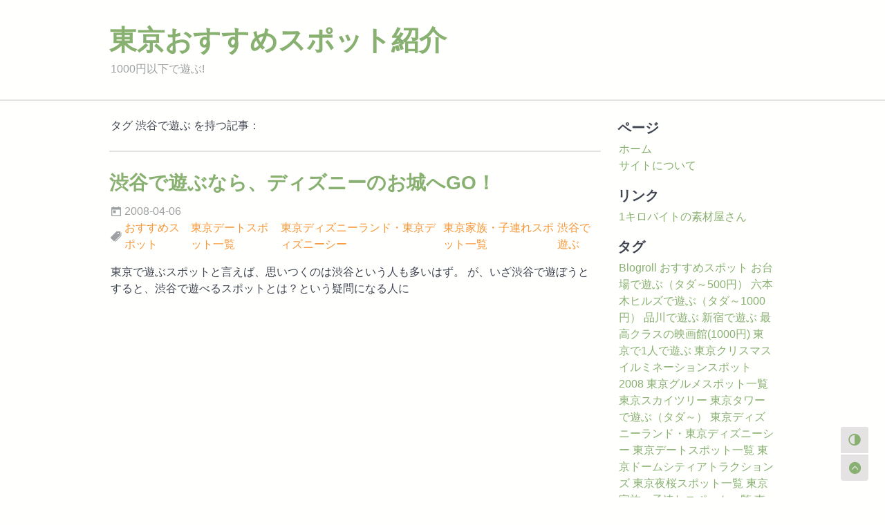

--- FILE ---
content_type: text/html; charset=utf-8
request_url: https://tokyo-info.jp/tags/%E6%B8%8B%E8%B0%B7%E3%81%A7%E9%81%8A%E3%81%B6/
body_size: 2933
content:
<!DOCTYPE html><html lang="ja"><head><meta charset="utf-8"><meta name="viewport" content="width=device-width,initial-scale=1,shrink-to-fit=no"><meta name="HandheldFriendly" content="True"><meta http-equiv="x-ua-compatible" content="IE=edge"><meta http-equiv="cache-control" content="no-transform"><meta http-equiv="cache-control" content="no-siteapp"><meta name="generator" content="Hugo 0.80.0"><link rel="apple-touch-icon" sizes="180x180" href="https://cdn.jsdelivr.net/gh/amzrk2/cdn-stcapi@1/favicons/apple-touch-icon.png"><link rel="icon" type="image/png" sizes="32x32" href="https://cdn.jsdelivr.net/gh/amzrk2/cdn-stcapi@1/favicons/favicon-32x32.png"><link rel="icon" type="image/png" sizes="16x16" href="https://cdn.jsdelivr.net/gh/amzrk2/cdn-stcapi@1/favicons/favicon-16x16.png"><link rel="manifest" href="https://cdn.jsdelivr.net/gh/amzrk2/cdn-stcapi@1/favicons/site.webmanifest"><link rel="mask-icon" href="https://cdn.jsdelivr.net/gh/amzrk2/cdn-stcapi@1/favicons/safari-pinned-tab.svg" color="#8aa2d3"><link rel="shortcut icon" href="https://cdn.jsdelivr.net/gh/amzrk2/cdn-stcapi@1/favicons/favicon.ico"><meta name="theme-color" content="#ffffff"><title>渋谷で遊ぶ - 東京おすすめスポット紹介</title><meta name="author" content="tekketeke"><meta property="og:title" content="渋谷で遊ぶ"><meta name="twitter:title" content="渋谷で遊ぶ"><meta property="og:type" content="website"><meta property="og:url" content="https://tokyo-info.jp/tags/%E6%B8%8B%E8%B0%B7%E3%81%A7%E9%81%8A%E3%81%B6/"><meta name="twitter:card" content="summary"><meta property="og:updated_time" content="2008-04-06T14:39:27+00:00"><style>@media(prefers-color-scheme:dark){body[data-theme=auto] img{filter:brightness(60%)}}body[data-theme=dark] img{filter:brightness(60%)}</style><link rel="stylesheet" href="https://tokyo-info.jp/assets/css/fuji.min.css"><style type="text/css">.medium-zoom-overlay{position:fixed;top:0;right:0;bottom:0;left:0;opacity:0;transition:opacity .3s;will-change:opacity}.medium-zoom--opened .medium-zoom-overlay{cursor:pointer;cursor:zoom-out;opacity:1}.medium-zoom-image{cursor:pointer;cursor:zoom-in;transition:transform .3s cubic-bezier(.2,0,.2,1)!important}.medium-zoom-image--hidden{visibility:hidden}.medium-zoom-image--opened{position:relative;cursor:pointer;cursor:zoom-out;will-change:transform}</style></head><body data-theme="auto"><header><div class="container-lg clearfix"><div class="col-12 header"><a class="title-main" href="https://tokyo-info.jp/">東京おすすめスポット紹介</a>
<span class="title-sub">1000円以下で遊ぶ!</span></div></div></header><main><div class="container-lg clearfix"><div class="col-12 col-md-9 float-left content"><div class="page-info"><span>タグ 渋谷で遊ぶ を持つ記事：</span></div><div class="post"><h2 class="post-item post-title"><a href="https://tokyo-info.jp/2008/%E6%B8%8B%E8%B0%B7%E3%81%A7%E9%81%8A%E3%81%B6%E3%81%AA%E3%82%89%E3%80%81%E3%83%87%E3%82%A3%E3%82%BA%E3%83%8B%E3%83%BC%E3%81%AE%E3%81%8A%E5%9F%8E%E3%81%B8go%EF%BC%81.html">渋谷で遊ぶなら、ディズニーのお城へGO！</a></h2><div class="post-item post-meta"><span><i class="iconfont icon-today-sharp"></i>&nbsp;2008-04-06</span><span><i class="iconfont icon-pricetags-sharp"></i>&nbsp;<a href="/tags/%E3%81%8A%E3%81%99%E3%81%99%E3%82%81%E3%82%B9%E3%83%9D%E3%83%83%E3%83%88">おすすめスポット</a>&nbsp;<a href="/tags/%E6%9D%B1%E4%BA%AC%E3%83%87%E3%83%BC%E3%83%88%E3%82%B9%E3%83%9D%E3%83%83%E3%83%88%E4%B8%80%E8%A6%A7">東京デートスポット一覧</a>&nbsp;<a href="/tags/%E6%9D%B1%E4%BA%AC%E3%83%87%E3%82%A3%E3%82%BA%E3%83%8B%E3%83%BC%E3%83%A9%E3%83%B3%E3%83%89%E6%9D%B1%E4%BA%AC%E3%83%87%E3%82%A3%E3%82%BA%E3%83%8B%E3%83%BC%E3%82%B7%E3%83%BC">東京ディズニーランド・東京ディズニーシー</a>&nbsp;<a href="/tags/%E6%9D%B1%E4%BA%AC%E5%AE%B6%E6%97%8F%E5%AD%90%E9%80%A3%E3%82%8C%E3%82%B9%E3%83%9D%E3%83%83%E3%83%88%E4%B8%80%E8%A6%A7">東京家族・子連れスポット一覧</a>&nbsp;<a href="/tags/%E6%B8%8B%E8%B0%B7%E3%81%A7%E9%81%8A%E3%81%B6">渋谷で遊ぶ</a>&nbsp;</span></div><div class="post-item post-summary markdown-body">東京で遊ぶスポットと言えば、思いつくのは渋谷という人も多いはず。 が、いざ渋谷で遊ぼうとすると、渋谷で遊べるスポットとは？という疑問になる人に</div></div></div><aside class="col-12 col-md-3 float-left sidebar"><div class="sidebar-item sidebar-pages"><h3>ページ</h3><ul><li><a href="/">ホーム</a></li><li><a href="/about">サイトについて</a></li></ul></div><div class="sidebar-item sidebar-links"><h3>リンク</h3><ul><li><a href="http://1kb-sozai.com/" target="_blank"><span>1キロバイトの素材屋さん</span></a></li></ul></div><div class="sidebar-item sidebar-tags"><h3>タグ</h3><div><span><a href="/tags/blogroll/">Blogroll</a></span>
<span><a href="/tags/%E3%81%8A%E3%81%99%E3%81%99%E3%82%81%E3%82%B9%E3%83%9D%E3%83%83%E3%83%88/">おすすめスポット</a></span>
<span><a href="/tags/%E3%81%8A%E5%8F%B0%E5%A0%B4%E3%81%A7%E9%81%8A%E3%81%B6%E3%82%BF%E3%83%80500%E5%86%86/">お台場で遊ぶ（タダ～500円）</a></span>
<span><a href="/tags/%E5%85%AD%E6%9C%AC%E6%9C%A8%E3%83%92%E3%83%AB%E3%82%BA%E3%81%A7%E9%81%8A%E3%81%B6%E3%82%BF%E3%83%801000%E5%86%86/">六本木ヒルズで遊ぶ（タダ～1000円）</a></span>
<span><a href="/tags/%E5%93%81%E5%B7%9D%E3%81%A7%E9%81%8A%E3%81%B6/">品川で遊ぶ</a></span>
<span><a href="/tags/%E6%96%B0%E5%AE%BF%E3%81%A7%E9%81%8A%E3%81%B6/">新宿で遊ぶ</a></span>
<span><a href="/tags/%E6%9C%80%E9%AB%98%E3%82%AF%E3%83%A9%E3%82%B9%E3%81%AE%E6%98%A0%E7%94%BB%E9%A4%A81000%E5%86%86/">最高クラスの映画館(1000円)</a></span>
<span><a href="/tags/%E6%9D%B1%E4%BA%AC%E3%81%A71%E4%BA%BA%E3%81%A7%E9%81%8A%E3%81%B6/">東京で1人で遊ぶ</a></span>
<span><a href="/tags/%E6%9D%B1%E4%BA%AC%E3%82%AF%E3%83%AA%E3%82%B9%E3%83%9E%E3%82%B9%E3%82%A4%E3%83%AB%E3%83%9F%E3%83%8D%E3%83%BC%E3%82%B7%E3%83%A7%E3%83%B3%E3%82%B9%E3%83%9D%E3%83%83%E3%83%882008/">東京クリスマスイルミネーションスポット2008</a></span>
<span><a href="/tags/%E6%9D%B1%E4%BA%AC%E3%82%B0%E3%83%AB%E3%83%A1%E3%82%B9%E3%83%9D%E3%83%83%E3%83%88%E4%B8%80%E8%A6%A7/">東京グルメスポット一覧</a></span>
<span><a href="/tags/%E6%9D%B1%E4%BA%AC%E3%82%B9%E3%82%AB%E3%82%A4%E3%83%84%E3%83%AA%E3%83%BC/">東京スカイツリー</a></span>
<span><a href="/tags/%E6%9D%B1%E4%BA%AC%E3%82%BF%E3%83%AF%E3%83%BC%E3%81%A7%E9%81%8A%E3%81%B6%E3%82%BF%E3%83%80/">東京タワーで遊ぶ（タダ～）</a></span>
<span><a href="/tags/%E6%9D%B1%E4%BA%AC%E3%83%87%E3%82%A3%E3%82%BA%E3%83%8B%E3%83%BC%E3%83%A9%E3%83%B3%E3%83%89%E6%9D%B1%E4%BA%AC%E3%83%87%E3%82%A3%E3%82%BA%E3%83%8B%E3%83%BC%E3%82%B7%E3%83%BC/">東京ディズニーランド・東京ディズニーシー</a></span>
<span><a href="/tags/%E6%9D%B1%E4%BA%AC%E3%83%87%E3%83%BC%E3%83%88%E3%82%B9%E3%83%9D%E3%83%83%E3%83%88%E4%B8%80%E8%A6%A7/">東京デートスポット一覧</a></span>
<span><a href="/tags/%E6%9D%B1%E4%BA%AC%E3%83%89%E3%83%BC%E3%83%A0%E3%82%B7%E3%83%86%E3%82%A3%E3%82%A2%E3%83%88%E3%83%A9%E3%82%AF%E3%82%B7%E3%83%A7%E3%83%B3%E3%82%BA/">東京ドームシティアトラクションズ</a></span>
<span><a href="/tags/%E6%9D%B1%E4%BA%AC%E5%A4%9C%E6%A1%9C%E3%82%B9%E3%83%9D%E3%83%83%E3%83%88%E4%B8%80%E8%A6%A7/">東京夜桜スポット一覧</a></span>
<span><a href="/tags/%E6%9D%B1%E4%BA%AC%E5%AE%B6%E6%97%8F%E5%AD%90%E9%80%A3%E3%82%8C%E3%82%B9%E3%83%9D%E3%83%83%E3%83%88%E4%B8%80%E8%A6%A7/">東京家族・子連れスポット一覧</a></span>
<span><a href="/tags/%E6%9D%B1%E4%BA%AC%E7%B4%85%E8%91%89%E3%82%B9%E3%83%9D%E3%83%83%E3%83%88%E4%B8%80%E8%A6%A7%E7%B4%B9%E4%BB%8B/">東京紅葉スポット一覧紹介</a></span>
<span><a href="/tags/%E6%9D%B1%E4%BA%AC%E9%99%90%E5%AE%9A/">東京限定</a></span>
<span><a href="/tags/%E6%9D%B1%E4%BA%AC%E9%A7%85%E3%81%A7%E9%81%8A%E3%81%B6/">東京駅で遊ぶ</a></span>
<span><a href="/tags/%E6%B1%A0%E8%A2%8B%E3%81%A7%E9%81%8A%E3%81%B6/">池袋で遊ぶ</a></span>
<span><a href="/tags/%E6%B8%8B%E8%B0%B7%E3%81%A7%E9%81%8A%E3%81%B6/">渋谷で遊ぶ</a></span>
<span><a href="/tags/%E7%A7%8B%E8%91%89%E5%8E%9F%E3%81%A7%E9%81%8A%E3%81%B6%E3%82%BF%E3%83%801000%E5%86%86/">秋葉原で遊ぶ（タダ～1000円）</a></span>
<span><a href="/tags/%E8%A1%8C%E5%88%97%E3%81%AE%E3%81%A7%E3%81%8D%E3%82%8B%E3%83%89%E3%83%BC%E3%83%8A%E3%83%83%E3%83%84%E5%B1%8B/">行列のできるドーナッツ屋</a></span>
<span><a href="/tags/%E8%B1%8A%E6%B4%B2%E3%81%A7%E9%81%8A%E3%81%B61000%E5%86%86/">豊洲で遊ぶ（1000円）</a></span></div></div></aside></div><div class="btn"><div class="btn-menu" id="btn-menu"><i class="iconfont icon-grid-sharp"></i></div><div class="btn-toggle-mode"><i class="iconfont icon-contrast-sharp"></i></div><div class="btn-scroll-top"><i class="iconfont icon-chevron-up-circle-sharp"></i></div></div><aside class="sidebar-mobile" style="display:none"><div class="sidebar-wrapper"><div class="sidebar-item sidebar-pages"><h3>ページ</h3><ul><li><a href="/">ホーム</a></li><li><a href="/about">サイトについて</a></li></ul></div><div class="sidebar-item sidebar-links"><h3>リンク</h3><ul><li><a href="http://1kb-sozai.com/" target="_blank"><span>1キロバイトの素材屋さん</span></a></li></ul></div><div class="sidebar-item sidebar-tags"><h3>タグ</h3><div><span><a href="/tags/blogroll/">Blogroll</a></span>
<span><a href="/tags/%E3%81%8A%E3%81%99%E3%81%99%E3%82%81%E3%82%B9%E3%83%9D%E3%83%83%E3%83%88/">おすすめスポット</a></span>
<span><a href="/tags/%E3%81%8A%E5%8F%B0%E5%A0%B4%E3%81%A7%E9%81%8A%E3%81%B6%E3%82%BF%E3%83%80500%E5%86%86/">お台場で遊ぶ（タダ～500円）</a></span>
<span><a href="/tags/%E5%85%AD%E6%9C%AC%E6%9C%A8%E3%83%92%E3%83%AB%E3%82%BA%E3%81%A7%E9%81%8A%E3%81%B6%E3%82%BF%E3%83%801000%E5%86%86/">六本木ヒルズで遊ぶ（タダ～1000円）</a></span>
<span><a href="/tags/%E5%93%81%E5%B7%9D%E3%81%A7%E9%81%8A%E3%81%B6/">品川で遊ぶ</a></span>
<span><a href="/tags/%E6%96%B0%E5%AE%BF%E3%81%A7%E9%81%8A%E3%81%B6/">新宿で遊ぶ</a></span>
<span><a href="/tags/%E6%9C%80%E9%AB%98%E3%82%AF%E3%83%A9%E3%82%B9%E3%81%AE%E6%98%A0%E7%94%BB%E9%A4%A81000%E5%86%86/">最高クラスの映画館(1000円)</a></span>
<span><a href="/tags/%E6%9D%B1%E4%BA%AC%E3%81%A71%E4%BA%BA%E3%81%A7%E9%81%8A%E3%81%B6/">東京で1人で遊ぶ</a></span>
<span><a href="/tags/%E6%9D%B1%E4%BA%AC%E3%82%AF%E3%83%AA%E3%82%B9%E3%83%9E%E3%82%B9%E3%82%A4%E3%83%AB%E3%83%9F%E3%83%8D%E3%83%BC%E3%82%B7%E3%83%A7%E3%83%B3%E3%82%B9%E3%83%9D%E3%83%83%E3%83%882008/">東京クリスマスイルミネーションスポット2008</a></span>
<span><a href="/tags/%E6%9D%B1%E4%BA%AC%E3%82%B0%E3%83%AB%E3%83%A1%E3%82%B9%E3%83%9D%E3%83%83%E3%83%88%E4%B8%80%E8%A6%A7/">東京グルメスポット一覧</a></span>
<span><a href="/tags/%E6%9D%B1%E4%BA%AC%E3%82%B9%E3%82%AB%E3%82%A4%E3%83%84%E3%83%AA%E3%83%BC/">東京スカイツリー</a></span>
<span><a href="/tags/%E6%9D%B1%E4%BA%AC%E3%82%BF%E3%83%AF%E3%83%BC%E3%81%A7%E9%81%8A%E3%81%B6%E3%82%BF%E3%83%80/">東京タワーで遊ぶ（タダ～）</a></span>
<span><a href="/tags/%E6%9D%B1%E4%BA%AC%E3%83%87%E3%82%A3%E3%82%BA%E3%83%8B%E3%83%BC%E3%83%A9%E3%83%B3%E3%83%89%E6%9D%B1%E4%BA%AC%E3%83%87%E3%82%A3%E3%82%BA%E3%83%8B%E3%83%BC%E3%82%B7%E3%83%BC/">東京ディズニーランド・東京ディズニーシー</a></span>
<span><a href="/tags/%E6%9D%B1%E4%BA%AC%E3%83%87%E3%83%BC%E3%83%88%E3%82%B9%E3%83%9D%E3%83%83%E3%83%88%E4%B8%80%E8%A6%A7/">東京デートスポット一覧</a></span>
<span><a href="/tags/%E6%9D%B1%E4%BA%AC%E3%83%89%E3%83%BC%E3%83%A0%E3%82%B7%E3%83%86%E3%82%A3%E3%82%A2%E3%83%88%E3%83%A9%E3%82%AF%E3%82%B7%E3%83%A7%E3%83%B3%E3%82%BA/">東京ドームシティアトラクションズ</a></span>
<span><a href="/tags/%E6%9D%B1%E4%BA%AC%E5%A4%9C%E6%A1%9C%E3%82%B9%E3%83%9D%E3%83%83%E3%83%88%E4%B8%80%E8%A6%A7/">東京夜桜スポット一覧</a></span>
<span><a href="/tags/%E6%9D%B1%E4%BA%AC%E5%AE%B6%E6%97%8F%E5%AD%90%E9%80%A3%E3%82%8C%E3%82%B9%E3%83%9D%E3%83%83%E3%83%88%E4%B8%80%E8%A6%A7/">東京家族・子連れスポット一覧</a></span>
<span><a href="/tags/%E6%9D%B1%E4%BA%AC%E7%B4%85%E8%91%89%E3%82%B9%E3%83%9D%E3%83%83%E3%83%88%E4%B8%80%E8%A6%A7%E7%B4%B9%E4%BB%8B/">東京紅葉スポット一覧紹介</a></span>
<span><a href="/tags/%E6%9D%B1%E4%BA%AC%E9%99%90%E5%AE%9A/">東京限定</a></span>
<span><a href="/tags/%E6%9D%B1%E4%BA%AC%E9%A7%85%E3%81%A7%E9%81%8A%E3%81%B6/">東京駅で遊ぶ</a></span>
<span><a href="/tags/%E6%B1%A0%E8%A2%8B%E3%81%A7%E9%81%8A%E3%81%B6/">池袋で遊ぶ</a></span>
<span><a href="/tags/%E6%B8%8B%E8%B0%B7%E3%81%A7%E9%81%8A%E3%81%B6/">渋谷で遊ぶ</a></span>
<span><a href="/tags/%E7%A7%8B%E8%91%89%E5%8E%9F%E3%81%A7%E9%81%8A%E3%81%B6%E3%82%BF%E3%83%801000%E5%86%86/">秋葉原で遊ぶ（タダ～1000円）</a></span>
<span><a href="/tags/%E8%A1%8C%E5%88%97%E3%81%AE%E3%81%A7%E3%81%8D%E3%82%8B%E3%83%89%E3%83%BC%E3%83%8A%E3%83%83%E3%83%84%E5%B1%8B/">行列のできるドーナッツ屋</a></span>
<span><a href="/tags/%E8%B1%8A%E6%B4%B2%E3%81%A7%E9%81%8A%E3%81%B61000%E5%86%86/">豊洲で遊ぶ（1000円）</a></span></div></div></div></aside></main><footer><div class="container-lg clearfix"><div class="col-12 footer"><span>© 2007-2021
<a href="https://tokyo-info.jp/">tekketeke</a>
| Powered by <a href="https://github.com/amzrk2/hugo-theme-fuji/" target="_blank">Fuji-v2</a> &amp; <a href="https://gohugo.io/" target="_blank">Hugo</a></span></div></div></footer>
<script defer src="https://static.cloudflareinsights.com/beacon.min.js/vcd15cbe7772f49c399c6a5babf22c1241717689176015" integrity="sha512-ZpsOmlRQV6y907TI0dKBHq9Md29nnaEIPlkf84rnaERnq6zvWvPUqr2ft8M1aS28oN72PdrCzSjY4U6VaAw1EQ==" data-cf-beacon='{"version":"2024.11.0","token":"64b3a14e0d80450899cf8762973191da","r":1,"server_timing":{"name":{"cfCacheStatus":true,"cfEdge":true,"cfExtPri":true,"cfL4":true,"cfOrigin":true,"cfSpeedBrain":true},"location_startswith":null}}' crossorigin="anonymous"></script>
</body></html>

--- FILE ---
content_type: text/css; charset=UTF-8
request_url: https://tokyo-info.jp/assets/css/fuji.min.css
body_size: 6269
content:
@font-face{font-family:'Product Sans';font-style:normal;font-weight:700;font-display:swap;src:local("Product Sans Bold"),local("ProductSans-Bold"),url("https://cdn.jsdelivr.net/gh/amzrk2/web-font-archive@2/product-sans/product-sans-bold.woff2") format("woff2")}@font-face{font-family:'Cascadia Code';font-style:normal;font-display:swap;src:local("Cascadia Code Regular"),url("https://cdn.jsdelivr.net/gh/amzrk2/web-font-archive@2/cascadia-code/cascadia-code.woff2") format("woff2")}*{box-sizing:border-box}html{height:100%;scroll-behavior:smooth}body{display:flex;flex-direction:column;height:100%;scroll-behavior:smooth}main{flex:1 1 auto}.container-lg{display:flex;flex-direction:row}@media screen and (max-width: 768px){.container-lg{flex-direction:column}}a:hover{text-decoration:none !important}/*! normalize.css v4.1.1 | MIT License | github.com/necolas/normalize.css */html{font-family:sans-serif;-ms-text-size-adjust:100%;-webkit-text-size-adjust:100%}body{margin:0}article,aside,details,figcaption,figure,footer,header,main,menu,nav,section{display:block}summary{display:list-item}audio,canvas,progress,video{display:inline-block}audio:not([controls]){display:none;height:0}progress{vertical-align:baseline}template,[hidden]{display:none !important}a{background-color:transparent}a:active,a:hover{outline-width:0}abbr[title]{border-bottom:none;text-decoration:underline;text-decoration:underline dotted}b,strong{font-weight:inherit}b,strong{font-weight:bolder}dfn{font-style:italic}h1{font-size:2em;margin:0.67em 0}mark{background-color:#ff0;color:#1b1f23}small{font-size:80%}sub,sup{font-size:75%;line-height:0;position:relative;vertical-align:baseline}sub{bottom:-0.25em}sup{top:-0.5em}img{border-style:none}svg:not(:root){overflow:hidden}code,kbd,pre,samp{font-family:monospace, monospace;font-size:1em}figure{margin:1em 40px}hr{box-sizing:content-box;height:0;overflow:visible}button,input,select,textarea{font:inherit;margin:0}optgroup{font-weight:600}button,input{overflow:visible}button,select{text-transform:none}button,html [type="button"],[type="reset"],[type="submit"]{-webkit-appearance:button}button::-moz-focus-inner,[type="button"]::-moz-focus-inner,[type="reset"]::-moz-focus-inner,[type="submit"]::-moz-focus-inner{border-style:none;padding:0}button:-moz-focusring,[type="button"]:-moz-focusring,[type="reset"]:-moz-focusring,[type="submit"]:-moz-focusring{outline:1px dotted ButtonText}fieldset{border:1px solid silver;margin:0 2px;padding:0.35em 0.625em .75em}legend{box-sizing:border-box;color:inherit;display:table;max-width:100%;padding:0;white-space:normal}textarea{overflow:auto}[type="checkbox"],[type="radio"]{box-sizing:border-box;padding:0}[type="number"]::-webkit-inner-spin-button,[type="number"]::-webkit-outer-spin-button{height:auto}[type="search"]{-webkit-appearance:textfield;outline-offset:-2px}[type="search"]::-webkit-search-cancel-button,[type="search"]::-webkit-search-decoration{-webkit-appearance:none}::-webkit-input-placeholder{color:inherit;opacity:0.54}::-webkit-file-upload-button{-webkit-appearance:button;font:inherit}*{box-sizing:border-box}input,select,textarea,button{font-family:inherit;font-size:inherit;line-height:inherit}body{font-family:-apple-system,BlinkMacSystemFont,"SF Pro Text","Segoe UI","Arial","Helvetica Neue","Helvetica","PingFang SC","Hiragino Sans GB","Source Han Sans CN","Source Han Sans SC","Microsoft YaHei","WenQuanYi Micro Hei",sans-serif;font-size:16px;line-height:1.5;color:#24292e;background-color:#fff}a{color:#0366d6;text-decoration:none}a:hover{text-decoration:underline}b,strong{font-weight:600}hr,.rule{height:0;margin:15px 0;overflow:hidden;background:transparent;border:0;border-bottom:1px solid #dfe2e5}hr::before,.rule::before{display:table;content:""}hr::after,.rule::after{display:table;clear:both;content:""}table{border-spacing:0;border-collapse:collapse}td,th{padding:0}button{cursor:pointer;border-radius:0}[hidden][hidden]{display:none !important}details summary{cursor:pointer}details:not([open])>*:not(summary){display:none !important}kbd{display:inline-block;padding:3px 5px;font:11px "Cascadia Code","SF Mono","Fira Code","Consolas",-apple-system,BlinkMacSystemFont,"SF Pro Text","Segoe UI","Arial","Helvetica Neue","Helvetica","PingFang SC","Hiragino Sans GB","Source Han Sans CN","Source Han Sans SC","Microsoft YaHei","WenQuanYi Micro Hei",monospace;line-height:10px;color:#444d56;vertical-align:middle;background-color:#fafbfc;border:solid 1px #d1d5da;border-bottom-color:#d1d5da;border-radius:6px;box-shadow:inset 0 -1px 0 #d1d5da}h1,h2,h3,h4,h5,h6{margin-top:0;margin-bottom:0}h1{font-size:32px;font-weight:600}h2{font-size:24px;font-weight:600}h3{font-size:20px;font-weight:600}h4{font-size:16px;font-weight:600}h5{font-size:14px;font-weight:600}h6{font-size:12px;font-weight:600}p{margin-top:0;margin-bottom:10px}small{font-size:90%}blockquote{margin:0}ul,ol{padding-left:0;margin-top:0;margin-bottom:0}ol ol,ul ol{list-style-type:lower-roman}ul ul ol,ul ol ol,ol ul ol,ol ol ol{list-style-type:lower-alpha}dd{margin-left:0}tt,code{font-family:"Cascadia Code","SF Mono","Fira Code","Consolas",-apple-system,BlinkMacSystemFont,"SF Pro Text","Segoe UI","Arial","Helvetica Neue","Helvetica","PingFang SC","Hiragino Sans GB","Source Han Sans CN","Source Han Sans SC","Microsoft YaHei","WenQuanYi Micro Hei",monospace;font-size:12px}pre{margin-top:0;margin-bottom:0;font-family:"Cascadia Code","SF Mono","Fira Code","Consolas",-apple-system,BlinkMacSystemFont,"SF Pro Text","Segoe UI","Arial","Helvetica Neue","Helvetica","PingFang SC","Hiragino Sans GB","Source Han Sans CN","Source Han Sans SC","Microsoft YaHei","WenQuanYi Micro Hei",monospace;font-size:12px}.octicon{vertical-align:text-bottom}.container-sm{max-width:544px;margin-right:auto;margin-left:auto}.container-md{max-width:768px;margin-right:auto;margin-left:auto}.container-lg{max-width:1012px;margin-right:auto;margin-left:auto}.container-xl{max-width:1280px;margin-right:auto;margin-left:auto}.col-1{width:8.33333333%}.col-2{width:16.66666667%}.col-3{width:25%}.col-4{width:33.33333333%}.col-5{width:41.66666667%}.col-6{width:50%}.col-7{width:58.33333333%}.col-8{width:66.66666667%}.col-9{width:75%}.col-10{width:83.33333333%}.col-11{width:91.66666667%}.col-12{width:100%}@media (min-width: 544px){.col-sm-1{width:8.33333333%}.col-sm-2{width:16.66666667%}.col-sm-3{width:25%}.col-sm-4{width:33.33333333%}.col-sm-5{width:41.66666667%}.col-sm-6{width:50%}.col-sm-7{width:58.33333333%}.col-sm-8{width:66.66666667%}.col-sm-9{width:75%}.col-sm-10{width:83.33333333%}.col-sm-11{width:91.66666667%}.col-sm-12{width:100%}}@media (min-width: 768px){.col-md-1{width:8.33333333%}.col-md-2{width:16.66666667%}.col-md-3{width:25%}.col-md-4{width:33.33333333%}.col-md-5{width:41.66666667%}.col-md-6{width:50%}.col-md-7{width:58.33333333%}.col-md-8{width:66.66666667%}.col-md-9{width:75%}.col-md-10{width:83.33333333%}.col-md-11{width:91.66666667%}.col-md-12{width:100%}}@media (min-width: 1012px){.col-lg-1{width:8.33333333%}.col-lg-2{width:16.66666667%}.col-lg-3{width:25%}.col-lg-4{width:33.33333333%}.col-lg-5{width:41.66666667%}.col-lg-6{width:50%}.col-lg-7{width:58.33333333%}.col-lg-8{width:66.66666667%}.col-lg-9{width:75%}.col-lg-10{width:83.33333333%}.col-lg-11{width:91.66666667%}.col-lg-12{width:100%}}@media (min-width: 1280px){.col-xl-1{width:8.33333333%}.col-xl-2{width:16.66666667%}.col-xl-3{width:25%}.col-xl-4{width:33.33333333%}.col-xl-5{width:41.66666667%}.col-xl-6{width:50%}.col-xl-7{width:58.33333333%}.col-xl-8{width:66.66666667%}.col-xl-9{width:75%}.col-xl-10{width:83.33333333%}.col-xl-11{width:91.66666667%}.col-xl-12{width:100%}}.gutter{margin-right:-16px;margin-left:-16px}.gutter>[class*="col-"]{padding-right:16px !important;padding-left:16px !important}.gutter-condensed{margin-right:-8px;margin-left:-8px}.gutter-condensed>[class*="col-"]{padding-right:8px !important;padding-left:8px !important}.gutter-spacious{margin-right:-24px;margin-left:-24px}.gutter-spacious>[class*="col-"]{padding-right:24px !important;padding-left:24px !important}@media (min-width: 544px){.gutter-sm{margin-right:-16px;margin-left:-16px}.gutter-sm>[class*="col-"]{padding-right:16px !important;padding-left:16px !important}.gutter-sm-condensed{margin-right:-8px;margin-left:-8px}.gutter-sm-condensed>[class*="col-"]{padding-right:8px !important;padding-left:8px !important}.gutter-sm-spacious{margin-right:-24px;margin-left:-24px}.gutter-sm-spacious>[class*="col-"]{padding-right:24px !important;padding-left:24px !important}}@media (min-width: 768px){.gutter-md{margin-right:-16px;margin-left:-16px}.gutter-md>[class*="col-"]{padding-right:16px !important;padding-left:16px !important}.gutter-md-condensed{margin-right:-8px;margin-left:-8px}.gutter-md-condensed>[class*="col-"]{padding-right:8px !important;padding-left:8px !important}.gutter-md-spacious{margin-right:-24px;margin-left:-24px}.gutter-md-spacious>[class*="col-"]{padding-right:24px !important;padding-left:24px !important}}@media (min-width: 1012px){.gutter-lg{margin-right:-16px;margin-left:-16px}.gutter-lg>[class*="col-"]{padding-right:16px !important;padding-left:16px !important}.gutter-lg-condensed{margin-right:-8px;margin-left:-8px}.gutter-lg-condensed>[class*="col-"]{padding-right:8px !important;padding-left:8px !important}.gutter-lg-spacious{margin-right:-24px;margin-left:-24px}.gutter-lg-spacious>[class*="col-"]{padding-right:24px !important;padding-left:24px !important}}@media (min-width: 1280px){.gutter-xl{margin-right:-16px;margin-left:-16px}.gutter-xl>[class*="col-"]{padding-right:16px !important;padding-left:16px !important}.gutter-xl-condensed{margin-right:-8px;margin-left:-8px}.gutter-xl-condensed>[class*="col-"]{padding-right:8px !important;padding-left:8px !important}.gutter-xl-spacious{margin-right:-24px;margin-left:-24px}.gutter-xl-spacious>[class*="col-"]{padding-right:24px !important;padding-left:24px !important}}.markdown-body{font-family:-apple-system,BlinkMacSystemFont,"SF Pro Text","Segoe UI","Arial","Helvetica Neue","Helvetica","PingFang SC","Hiragino Sans GB","Source Han Sans CN","Source Han Sans SC","Microsoft YaHei","WenQuanYi Micro Hei",sans-serif;font-size:16px;line-height:1.5;word-wrap:break-word}.markdown-body kbd{display:inline-block;padding:3px 5px;font:11px "Cascadia Code","SF Mono","Fira Code","Consolas",-apple-system,BlinkMacSystemFont,"SF Pro Text","Segoe UI","Arial","Helvetica Neue","Helvetica","PingFang SC","Hiragino Sans GB","Source Han Sans CN","Source Han Sans SC","Microsoft YaHei","WenQuanYi Micro Hei",monospace;line-height:10px;color:#444d56;vertical-align:middle;background-color:#fafbfc;border:solid 1px #d1d5da;border-bottom-color:#d1d5da;border-radius:6px;box-shadow:inset 0 -1px 0 #d1d5da}.markdown-body::before{display:table;content:""}.markdown-body::after{display:table;clear:both;content:""}.markdown-body>*:first-child{margin-top:0 !important}.markdown-body>*:last-child{margin-bottom:0 !important}.markdown-body a:not([href]){color:inherit;text-decoration:none}.markdown-body .absent{color:#cb2431}.markdown-body .anchor{float:left;padding-right:4px;margin-left:-20px;line-height:1}.markdown-body .anchor:focus{outline:none}.markdown-body p,.markdown-body blockquote,.markdown-body ul,.markdown-body ol,.markdown-body dl,.markdown-body table,.markdown-body pre,.markdown-body details{margin-top:0;margin-bottom:16px}.markdown-body hr{height:.25em;padding:0;margin:24px 0;background-color:#e1e4e8;border:0}.markdown-body blockquote{padding:0 1em;color:#6a737d;border-left:0.25em solid #dfe2e5}.markdown-body blockquote>:first-child{margin-top:0}.markdown-body blockquote>:last-child{margin-bottom:0}.markdown-body h1,.markdown-body h2,.markdown-body h3,.markdown-body h4,.markdown-body h5,.markdown-body h6{margin-top:24px;margin-bottom:16px;font-weight:600;line-height:1.25}.markdown-body h1 .octicon-link,.markdown-body h2 .octicon-link,.markdown-body h3 .octicon-link,.markdown-body h4 .octicon-link,.markdown-body h5 .octicon-link,.markdown-body h6 .octicon-link{color:#1b1f23;vertical-align:middle;visibility:hidden}.markdown-body h1:hover .anchor,.markdown-body h2:hover .anchor,.markdown-body h3:hover .anchor,.markdown-body h4:hover .anchor,.markdown-body h5:hover .anchor,.markdown-body h6:hover .anchor{text-decoration:none}.markdown-body h1:hover .anchor .octicon-link,.markdown-body h2:hover .anchor .octicon-link,.markdown-body h3:hover .anchor .octicon-link,.markdown-body h4:hover .anchor .octicon-link,.markdown-body h5:hover .anchor .octicon-link,.markdown-body h6:hover .anchor .octicon-link{visibility:visible}.markdown-body h1 tt,.markdown-body h1 code,.markdown-body h2 tt,.markdown-body h2 code,.markdown-body h3 tt,.markdown-body h3 code,.markdown-body h4 tt,.markdown-body h4 code,.markdown-body h5 tt,.markdown-body h5 code,.markdown-body h6 tt,.markdown-body h6 code{font-size:inherit}.markdown-body h1{padding-bottom:0.3em;font-size:2em;border-bottom:1px solid #eaecef}.markdown-body h2{padding-bottom:0.3em;font-size:1.5em;border-bottom:1px solid #eaecef}.markdown-body h3{font-size:1.25em}.markdown-body h4{font-size:1em}.markdown-body h5{font-size:0.875em}.markdown-body h6{font-size:0.85em;color:#6a737d}.markdown-body ul,.markdown-body ol{padding-left:2em}.markdown-body ul.no-list,.markdown-body ol.no-list{padding:0;list-style-type:none}.markdown-body ul ul,.markdown-body ul ol,.markdown-body ol ol,.markdown-body ol ul{margin-top:0;margin-bottom:0}.markdown-body li{word-wrap:break-all}.markdown-body li>p{margin-top:16px}.markdown-body li+li{margin-top:.25em}.markdown-body dl{padding:0}.markdown-body dl dt{padding:0;margin-top:16px;font-size:1em;font-style:italic;font-weight:600}.markdown-body dl dd{padding:0 16px;margin-bottom:16px}.markdown-body table:not(.highlight){display:block;width:100%;width:max-content;max-width:100%;overflow:auto}.markdown-body table:not(.highlight) th{font-weight:600}.markdown-body table:not(.highlight) th,.markdown-body table:not(.highlight) td{padding:6px 13px;border:1px solid #dfe2e5}.markdown-body table:not(.highlight) tr{background-color:#fff;border-top:1px solid #c6cbd1}.markdown-body table:not(.highlight) tr:nth-child(2n){background-color:#f6f8fa}.markdown-body table:not(.highlight) img{background-color:transparent}.markdown-body img{max-width:100%;box-sizing:content-box;background-color:#fff}.markdown-body img[align=right]{padding-left:20px}.markdown-body img[align=left]{padding-right:20px}.markdown-body .emoji{max-width:none;vertical-align:text-top;background-color:transparent}.markdown-body span.frame{display:block;overflow:hidden}.markdown-body span.frame>span{display:block;float:left;width:auto;padding:7px;margin:13px 0 0;overflow:hidden;border:1px solid #dfe2e5}.markdown-body span.frame span img{display:block;float:left}.markdown-body span.frame span span{display:block;padding:5px 0 0;clear:both;color:#24292e}.markdown-body span.align-center{display:block;overflow:hidden;clear:both}.markdown-body span.align-center>span{display:block;margin:13px auto 0;overflow:hidden;text-align:center}.markdown-body span.align-center span img{margin:0 auto;text-align:center}.markdown-body span.align-right{display:block;overflow:hidden;clear:both}.markdown-body span.align-right>span{display:block;margin:13px 0 0;overflow:hidden;text-align:right}.markdown-body span.align-right span img{margin:0;text-align:right}.markdown-body span.float-left{display:block;float:left;margin-right:13px;overflow:hidden}.markdown-body span.float-left span{margin:13px 0 0}.markdown-body span.float-right{display:block;float:right;margin-left:13px;overflow:hidden}.markdown-body span.float-right>span{display:block;margin:13px auto 0;overflow:hidden;text-align:right}.markdown-body code,.markdown-body tt{padding:0.2em 0.4em;margin:0;font-size:85%;background-color:rgba(27,31,35,0.05);border-radius:6px}.markdown-body code br,.markdown-body tt br{display:none}.markdown-body del code{text-decoration:inherit}.markdown-body pre{word-wrap:normal}.markdown-body pre>code{padding:0;margin:0;font-size:100%;word-break:normal;white-space:pre;background:transparent;border:0}.markdown-body .highlight{margin-bottom:16px}.markdown-body .highlight pre{margin-bottom:0;word-break:normal}.markdown-body .highlight pre,.markdown-body pre{padding:16px;overflow:auto;font-size:85%;line-height:1.45;background-color:#f6f8fa;border-radius:6px}.markdown-body pre code,.markdown-body pre tt{display:inline;max-width:auto;padding:0;margin:0;overflow:visible;line-height:inherit;word-wrap:normal;background-color:transparent;border:0}.markdown-body .csv-data td,.markdown-body .csv-data th{padding:5px;overflow:hidden;font-size:12px;line-height:1;text-align:left;white-space:nowrap}.markdown-body .csv-data .blob-num{padding:10px 8px 9px;text-align:right;background:#fff;border:0}.markdown-body .csv-data tr{border-top:0}.markdown-body .csv-data th{font-weight:600;background:#f6f8fa;border-top:0}.position-static{position:static !important}.position-relative{position:relative !important}.position-absolute{position:absolute !important}.position-fixed{position:fixed !important}.position-sticky{position:sticky !important}@media (min-width: 544px){.position-sm-static{position:static !important}.position-sm-relative{position:relative !important}.position-sm-absolute{position:absolute !important}.position-sm-fixed{position:fixed !important}.position-sm-sticky{position:sticky !important}}@media (min-width: 768px){.position-md-static{position:static !important}.position-md-relative{position:relative !important}.position-md-absolute{position:absolute !important}.position-md-fixed{position:fixed !important}.position-md-sticky{position:sticky !important}}@media (min-width: 1012px){.position-lg-static{position:static !important}.position-lg-relative{position:relative !important}.position-lg-absolute{position:absolute !important}.position-lg-fixed{position:fixed !important}.position-lg-sticky{position:sticky !important}}@media (min-width: 1280px){.position-xl-static{position:static !important}.position-xl-relative{position:relative !important}.position-xl-absolute{position:absolute !important}.position-xl-fixed{position:fixed !important}.position-xl-sticky{position:sticky !important}}.top-0{top:0 !important}.right-0{right:0 !important}.bottom-0{bottom:0 !important}.left-0{left:0 !important}.v-align-middle{vertical-align:middle !important}.v-align-top{vertical-align:top !important}.v-align-bottom{vertical-align:bottom !important}.v-align-text-top{vertical-align:text-top !important}.v-align-text-bottom{vertical-align:text-bottom !important}.v-align-baseline{vertical-align:baseline !important}.overflow-visible{overflow:visible !important}.overflow-x-visible{overflow-x:visible !important}.overflow-y-visible{overflow-y:visible !important}.overflow-hidden{overflow:hidden !important}.overflow-x-hidden{overflow-x:hidden !important}.overflow-y-hidden{overflow-y:hidden !important}.overflow-auto{overflow:auto !important}.overflow-x-auto{overflow-x:auto !important}.overflow-y-auto{overflow-y:auto !important}.overflow-scroll{overflow:scroll !important}.overflow-x-scroll{overflow-x:scroll !important}.overflow-y-scroll{overflow-y:scroll !important}.clearfix::before{display:table;content:""}.clearfix::after{display:table;clear:both;content:""}.float-left{float:left !important}.float-right{float:right !important}.float-none{float:none !important}@media (min-width: 544px){.float-sm-left{float:left !important}.float-sm-right{float:right !important}.float-sm-none{float:none !important}}@media (min-width: 768px){.float-md-left{float:left !important}.float-md-right{float:right !important}.float-md-none{float:none !important}}@media (min-width: 1012px){.float-lg-left{float:left !important}.float-lg-right{float:right !important}.float-lg-none{float:none !important}}@media (min-width: 1280px){.float-xl-left{float:left !important}.float-xl-right{float:right !important}.float-xl-none{float:none !important}}.width-fit{max-width:100% !important}.width-full{width:100% !important}.height-fit{max-height:100% !important}.height-full{height:100% !important}.min-width-0{min-width:0 !important}.width-auto{width:auto !important}.direction-rtl{direction:rtl !important}.direction-ltr{direction:ltr !important}@media (min-width: 544px){.width-sm-auto{width:auto !important}.direction-sm-rtl{direction:rtl !important}.direction-sm-ltr{direction:ltr !important}}@media (min-width: 768px){.width-md-auto{width:auto !important}.direction-md-rtl{direction:rtl !important}.direction-md-ltr{direction:ltr !important}}@media (min-width: 1012px){.width-lg-auto{width:auto !important}.direction-lg-rtl{direction:rtl !important}.direction-lg-ltr{direction:ltr !important}}@media (min-width: 1280px){.width-xl-auto{width:auto !important}.direction-xl-rtl{direction:rtl !important}.direction-xl-ltr{direction:ltr !important}}@font-face{font-family:'iconfont';src:url("../iconfont/iconfont.woff2") format("woff2"),url("../iconfont/iconfont.woff") format("woff"),url("../iconfont/iconfont.ttf") format("truetype"),url("../iconfont/iconfont.svg") format("svg")}.iconfont{font-family:'iconfont' !important;font-size:inherit;font-style:normal;-webkit-font-smoothing:antialiased;-moz-osx-font-smoothing:grayscale}.icon-grid-sharp:before{content:'\e612'}.icon-search-circle-sharp:before{content:'\e60c'}.icon-chevron-back-circle-sharp:before{content:'\e608'}.icon-caret-back-circle-sharp:before{content:'\e609'}.icon-chevron-forward-circle-sharp:before{content:'\e60a'}.icon-caret-forward-circle-sharp:before{content:'\e60b'}.icon-today-sharp:before{content:'\e607'}.icon-chevron-up-circle-sharp:before{content:'\e606'}.icon-contrast-sharp:before{content:'\e601'}.icon-file-tray-sharp:before{content:'\e602'}.icon-pricetags-sharp:before{content:'\e603'}.icon-chatbox-ellipses-sharp:before{content:'\e604'}.icon-time-sharp:before{content:'\e605'}header .header{padding:1.75rem 1.5rem 2rem 1.5rem}header .title-main{font-size:2.5rem;font-family:"Product Sans",-apple-system,BlinkMacSystemFont,"SF Pro Text","Segoe UI","Arial","Helvetica Neue","Helvetica","PingFang SC","Hiragino Sans GB","Source Han Sans CN","Source Han Sans SC","Microsoft YaHei","WenQuanYi Micro Hei",sans-serif;font-weight:700;white-space:nowrap}header .title-sub{margin:0 0.1rem;display:block;white-space:nowrap;scrollbar-width:none;-ms-overflow-style:none}header .title-sub::-webkit-scrollbar{display:none}.content{padding:1.5rem 1.5rem 0 1.5rem}.post:not(:first-child){padding:1.5rem 0}.post:first-child{padding:0 0 1.5rem 0}.post-title{font-size:1.75rem}.post-meta{display:flex;align-items:center;margin:0.5rem 0.1rem 1rem 0.1rem;flex-wrap:wrap}.post-meta span{display:flex;align-items:center}.post-meta span:not(:last-child){padding-right:1.5rem}.post-summary{margin:0 0.1rem}.post-summary p:last-child{margin-bottom:0}.post-summary h1,.post-summary h2,.post-summary h3,.post-summary h4,.post-summary h5,.post-summary h6{display:none}.post-meta-archive{display:flex;align-items:center;margin:0.5rem 0.1rem 0 0.1rem;flex-wrap:wrap}.post-meta-archive span{display:flex;align-items:center}.post-meta-archive span:not(:last-child){padding-right:1.5rem}.pagination{display:flex;align-items:center;justify-content:center;font-size:1.25rem;line-height:1.25rem;padding:1.25rem 0}.pagination div{display:flex;align-items:center;justify-content:center;width:2rem;height:2rem}.pagination div a{display:flex;align-items:center}.page-info{padding:0 0.1rem 1.5rem 0.1rem}article{padding-bottom:1.5rem}article .post-content{margin:1.25rem 0.1rem 0 0.1rem}.license{margin-bottom:1.5rem}.post-loading{margin:0 0 1.5rem 0;padding-top:1.5rem;text-align:center}.post-loading i{font-size:1.25rem}.post-loading p{margin:0.5rem 0 0 0}.markdown-body h1{font-size:1.75rem;margin-top:1.5rem}.markdown-body h2{font-size:1.5rem;margin-top:1.375rem}.markdown-body h3{font-size:1.25rem;margin-top:1.25rem}.markdown-body h4{margin-top:1.25rem}.markdown-body ul{list-style-type:circle}.markdown-body img{max-width:98%;margin:0 0.25rem 0.5rem 0.25rem}.markdown-body .table-dense{font-size:0.875rem}.markdown-body .table-dense td,.markdown-body .table-dense th{padding:4px 8px !important}.post-comment span.post-comment-notloaded{display:flex;align-items:center;justify-content:center}#disqus_thread{padding:1.25rem 0}#search-result .post:first-child{padding:1.5rem 0}.search-result-info{padding:1rem 0.1rem}.search-input{display:flex;height:2.5rem;align-items:center;padding-left:0.5rem;width:100%}.search-input input{width:100%;min-width:0;flex:1 1 auto;height:2rem}.search-input button{flex:0 1 auto;padding:0 0.5rem;word-break:keep-all;height:2.5rem}.search-input button:hover i{color:var(--color-primary)}.search-input button i{color:var(--color-mute);height:100%;font-size:1.6rem}.sidebar{padding:1.5rem 1.5rem 1.5rem 0}.sidebar-item:not(:last-child){margin-bottom:1rem}.sidebar-item h3{margin-bottom:0.25rem}.sidebar-item ul{list-style-type:none;margin:0 0.1rem}.sidebar-item>div,.sidebar-item>nav{margin:0 0.1rem}.sidebar-item>img{margin:0.5rem 0.25rem 0 0.25rem;width:100%;border-radius:2px}@media screen and (max-width: 768px){.sidebar{display:none !important}}@media screen and (max-width: 768px){.sidebar-mobile{width:70%;position:fixed;top:0;right:0;bottom:0%;background-color:var(--color-codebg);z-index:50;overflow:auto;display:flex;flex-direction:column-reverse}.sidebar-mobile .sidebar-wrapper{display:flex;flex-direction:column;flex-wrap:nowrap;justify-content:space-around;margin:1.5rem 4.25rem 1.5rem 1.5rem}.sidebar-mobile .sidebar-item{width:90%;text-align:right;margin-top:1rem}.sidebar-mobile .sidebar-item:last-child{margin-top:0}}@media screen and (min-width: 768px){.sidebar-toc{position:sticky;top:1rem}.sidebar-toc ul ul{font-size:0.875rem;padding-left:0.5rem;margin-bottom:0.25rem}.sidebar-toc #TableOfContents{max-height:32rem;overflow:auto;scrollbar-width:thin}}footer .footer{padding:2rem 1.5rem;text-align:center}footer .footer i{font-size:0.875rem}.btn{position:fixed;right:1.5rem;bottom:1.5rem;width:2.5rem;display:flex;justify-content:space-between;flex-direction:column;z-index:100}.btn div{flex:0 1 auto;width:2.5rem;height:2.5rem;display:flex;align-items:center;justify-content:center;cursor:pointer;font-size:1.25rem}.btn div:first-child{border-radius:0.25rem 0.25rem 0 0;font-size:1.125rem}.btn div:last-child{border-radius:0 0 0.25rem 0.25rem;font-size:1.325rem}@media screen and (min-width: 768px){.btn div:first-child{display:none}.btn div:nth-child(2){border-radius:0.25rem 0.25rem 0 0}}.post-player-wrapper{margin:0.25rem 0.125rem 1rem 0.125rem !important;font-family:inherit !important}.post-player{font-family:inherit !important}.post-summary .post-player-wrapper{display:none}body[data-theme='auto']{--color-mode: 'light';--color-primary: #88b070;--color-secondary: #f79637;--color-focus: #8aa2d3;--color-mute: #9ea1a3;--color-font: #3f4551;--color-divider: #e5e2e4;--color-bg: #fffffd;--color-codebg: #f6f8fa}@media (prefers-color-scheme: dark){body[data-theme='auto']{--color-mode: 'dark';--color-primary: #88b070;--color-secondary: #f79637;--color-focus: #8aa2d3;--color-mute: #9ea1a3;--color-font: silver;--color-divider: #4d5158;--color-bg: #2f3136;--color-codebg: #414449}body[data-theme='auto'] table:not(.highlight) th,body[data-theme='auto'] table:not(.highlight) td{border-color:var(--color-font)}body[data-theme='auto'] table:not(.highlight) tr{background-color:var(--color-bg);border-color:var(--color-font)}body[data-theme='auto'] table:not(.highlight) tr:nth-child(2n){background-color:var(--color-divider)}body[data-theme='auto'] .post-aplayer{background-color:var(--color-divider) !important}body[data-theme='auto'] .aplayer .aplayer-info .aplayer-music .aplayer-author{color:var(--color-font) !important}body[data-theme='auto'] .aplayer .aplayer-info .aplayer-controller .aplayer-time .aplayer-icon path{fill:var(--color-font) !important}body[data-theme='auto'] .aplayer .aplayer-info .aplayer-controller .aplayer-time .aplayer-icon:hover path{fill:var(--color-focus) !important}body[data-theme='auto'] .aplayer .aplayer-list ol li{border-top:1px solid var(--color-bg) !important}body[data-theme='auto'] .aplayer.aplayer-withlist .aplayer-info{border-bottom:1px solid var(--color-bg) !important}body[data-theme='auto'] .aplayer .aplayer-list ol li.aplayer-list-light{background-color:var(--color-codebg) !important}body[data-theme='auto'] .aplayer .aplayer-list ol li:hover{background-color:var(--color-codebg) !important}body[data-theme='auto'] .aplayer .aplayer-list ol li .aplayer-list-author,body[data-theme='auto'] .aplayer .aplayer-list ol li .aplayer-list-index{color:var(--color-font) !important}}body[data-theme='light']{--color-mode: 'light';--color-primary: #88b070;--color-secondary: #f79637;--color-focus: #8aa2d3;--color-mute: #9ea1a3;--color-font: #3f4551;--color-divider: #e5e2e4;--color-bg: #fffffd;--color-codebg: #f6f8fa}body[data-theme='dark']{--color-mode: 'dark';--color-primary: #88b070;--color-secondary: #f79637;--color-focus: #8aa2d3;--color-mute: #9ea1a3;--color-font: silver;--color-divider: #4d5158;--color-bg: #2f3136;--color-codebg: #414449}body[data-theme='dark'] table:not(.highlight) th,body[data-theme='dark'] table:not(.highlight) td{border-color:var(--color-font)}body[data-theme='dark'] table:not(.highlight) tr{background-color:var(--color-bg);border-color:var(--color-font)}body[data-theme='dark'] table:not(.highlight) tr:nth-child(2n){background-color:var(--color-divider)}body[data-theme='dark'] .post-aplayer{background-color:var(--color-divider) !important}body[data-theme='dark'] .aplayer .aplayer-info .aplayer-music .aplayer-author{color:var(--color-font) !important}body[data-theme='dark'] .aplayer .aplayer-info .aplayer-controller .aplayer-time .aplayer-icon path{fill:var(--color-font) !important}body[data-theme='dark'] .aplayer .aplayer-info .aplayer-controller .aplayer-time .aplayer-icon:hover path{fill:var(--color-focus) !important}body[data-theme='dark'] .aplayer .aplayer-list ol li{border-top:1px solid var(--color-bg) !important}body[data-theme='dark'] .aplayer.aplayer-withlist .aplayer-info{border-bottom:1px solid var(--color-bg) !important}body[data-theme='dark'] .aplayer .aplayer-list ol li.aplayer-list-light{background-color:var(--color-codebg) !important}body[data-theme='dark'] .aplayer .aplayer-list ol li:hover{background-color:var(--color-codebg) !important}body[data-theme='dark'] .aplayer .aplayer-list ol li .aplayer-list-author,body[data-theme='dark'] .aplayer .aplayer-list ol li .aplayer-list-index{color:var(--color-font) !important}::selection,::-moz-selection{color:var(--color-bg);background-color:var(--color-primary)}body{background-color:var(--color-bg);color:var(--color-font)}body a{color:var(--color-primary)}body a:hover{color:var(--color-secondary)}.post-summary a,.post-meta a{color:var(--color-secondary)}.post-summary a:hover,.post-meta a:hover{color:var(--color-focus)}.pag-current a,.pag-current a:hover{color:var(--color-focus)}.title-sub,.post-meta{color:var(--color-mute)}header,.page-info{border-bottom:2px solid var(--color-divider)}.post+.post,.pagination,footer{border-top:2px solid var(--color-divider)}.post-meta-archive{color:var(--color-mute)}.post-meta-archive a{color:var(--color-secondary)}.post-meta-archive a:hover{color:var(--color-focus)}@media screen and (max-width: 768px){.sidebar{border-top:2px solid var(--color-divider)}}.post-content a{color:var(--color-secondary)}.post-content a:hover{color:var(--color-focus)}.markdown-body h1,.markdown-body h2,.markdown-body h3,.markdown-body h4,.markdown-body h5,.markdown-body h6{color:var(--color-primary)}.markdown-body strong,.markdown-body em{color:var(--color-secondary)}.markdown-body h1,.markdown-body h2{border-bottom:2px solid var(--color-divider)}.markdown-body blockquote{color:var(--color-mute)}.markdown-body img{border-radius:2px;background-color:inherit}.markdown-body hr{height:2px}.markdown-body pre,.markdown-body code{background-color:var(--color-codebg)}.post-loading{border-top:2px solid var(--color-divider)}.post-comment{border-top:2px solid var(--color-divider)}.post-comment span.post-comment-notloaded{padding:1.5rem 0;color:var(--color-secondary);cursor:pointer}.post-comment span.post-comment-notloaded:hover{color:var(--color-focus)}.btn div{background-color:var(--color-divider);color:var(--color-primary)}.btn div:hover{background-color:var(--color-primary);color:var(--color-divider)}.btn div+div{border-top:2px solid var(--color-bg)}code[class*='language-'],pre[class*='language-']{-moz-tab-size:4;-o-tab-size:4;tab-size:4}.token.comment,.token.prolog,.token.doctype,.token.cdata{color:#93a1a1}.token.punctuation{color:#586e75}.token.namespace{opacity:0.7}.token.property,.token.tag,.token.boolean,.token.number,.token.constant,.token.symbol,.token.deleted{color:#268bd2}.token.selector,.token.attr-name,.token.string,.token.char,.token.builtin,.token.url,.token.inserted{color:#2aa198}.token.entity{color:#657b83;background:#eee8d5}.token.atrule,.token.attr-value,.token.keyword{color:#859900}.token.function,.token.class-name{color:#b58900}.token.regex,.token.important,.token.variable{color:#cb4b16}.token.important,.token.bold{font-weight:600}.token.italic{font-style:italic}pre .rule,code .rule{margin:0;border-bottom:none;overflow:inherit}pre .rule::before,pre .rule::after,code .rule::before,code .rule::after{display:inherit;clear:inherit}#dsqjs a{text-decoration:none !important;color:var(--color-secondary) !important}#dsqjs a:hover{color:var(--color-focus) !important}#dsqjs .dsqjs-bullet::after{color:var(--color-mute) !important;font-weight:600 !important}#dsqjs .dsqjs-no-comment{color:var(--color-font) !important}#dsqjs .dsqjs-nav-tab{color:var(--color-mute) !important}#dsqjs .dsqjs-tab-active{color:var(--color-font) !important}#dsqjs .dsqjs-tab-active>span:after{background-color:var(--color-secondary) !important}#dsqjs .dsqjs-post-list .dsqjs-post-avatar{background:var(--color-bg) !important}#dsqjs .dsqjs-post-list .dsqjs-post-header .dsqjs-post-author{color:var(--color-mute) !important;font-weight:600}#dsqjs .dsqjs-post-list .dsqjs-post-header .dsqjs-admin-badge{color:var(--color-font) !important;background:var(--color-codebg) !important}#dsqjs .dsqjs-post-list .dsqjs-post-header .dsqjs-meta{color:var(--color-mute) !important}#dsqjs .dsqjs-post-body{color:var(--color-font) !important}#dsqjs .dsqjs-post-body code,#dsqjs .dsqjs-post-body pre{background:var(--color-codebg) !important}#dsqjs .dsqjs-post-body blockquote{color:var(--color-codebg) !important;border-left:0.25em solid var(--color-divider) !important}#dsqjs .dsqjs-load-more{background:var(--color-mute) !important;color:var(--color-bg) !important}#dsqjs footer{border-top:2px solid var(--color-divider) !important;font-weight:600 !important;color:var(--color-mute) !important}#dsqjs .dsqjs-order-radio:checked+.dsqjs-order-label{color:var(--color-font) !important;background-color:var(--color-divider) !important}#dsqjs .dsqjs-order-label{background-color:var(--color-bg) !important}#dsqjs p.dsqjs-has-more a.dsqjs-has-more-btn{color:var(--color-mute) !important}.search-result-info{border-bottom:2px solid var(--color-divider)}.search-input{border-top:2px solid;border-left:2px solid;border-bottom:2px solid;border-right:none;border-radius:0.25rem;border-color:var(--color-divider);background-color:var(--color-bg)}.search-input:hover,.search-input:focus-within{color:var(--color-primary);border-color:var(--color-primary)}.search-input input{outline:none;border:none;color:inherit;background-color:inherit}.search-input button{outline:none;border-top:2px solid;border-left:none;border-right:2px solid;border-bottom:2px solid;border-radius:0 0.25rem 0.25rem 0;border-color:inherit;color:inherit;background-color:inherit}.search-input button:hover{color:var(--color-secondary)}.image-wrapper{position:relative;display:block;width:100%;height:0;overflow:hidden;background-color:var(--color-divider);border-radius:3px;max-width:98%;margin:0 0.25rem 0.5rem 0.25rem}.image-wrapper img{display:block;width:100%;max-width:100%;margin:0;overflow:hidden}.ratio-40x9{padding-bottom:22.5%}.ratio-32x9{padding-bottom:28.125%}.ratio-21x9{padding-bottom:42.85714286%}.ratio-18x9{padding-bottom:50%}.ratio-16x9{padding-bottom:56.25%}.ratio-16x10{padding-bottom:62.5%}.ratio-3x2{padding-bottom:66.66666667%}.ratio-4x3{padding-bottom:75%}.ratio-1x1{padding-bottom:100%}.ratio-3x4{padding-bottom:133.33333333%}.ratio-2x3{padding-bottom:150%}.ratio-10x16{padding-bottom:160%}.ratio-9x16{padding-bottom:177.77777778%}.ratio-9x18{padding-bottom:200%}.ratio-9x21{padding-bottom:233.33333333%}.ratio-9x32{padding-bottom:355.55555556%}
